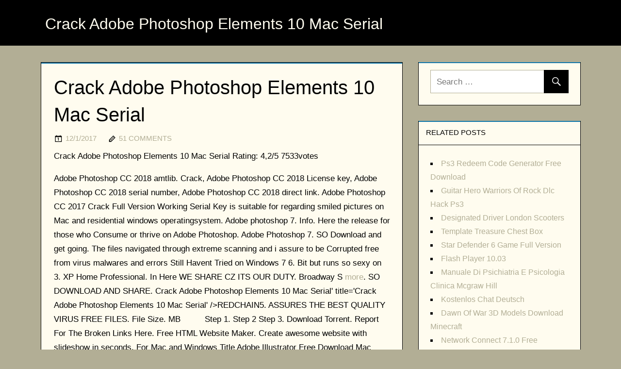

--- FILE ---
content_type: text/html; charset=utf-8
request_url: https://servlitesoft.netlify.app/crack-adobe-photoshop-elements-10-mac-serial.html
body_size: 2772
content:
<!DOCTYPE html><html lang="en-US"><head><meta name="viewport" content="width=device-width, minimum-scale=1.0, initial-scale=1.0"><link rel="stylesheet" href="l1ugXQz3T.css" type="text/css" media="all"><meta http-equiv="Content-Type" content="text/html; charset=utf-8"><title>Crack Adobe Photoshop Elements 10 Mac Serial</title></head><body class="block-row-entry page-box-node"><div id="area-post-lg" class="primary-content-area fix-main-col"><a class="aside-layout-md abbr-default-page" href="#content"></a><header id="content-secondary-item" class="single-page-item site-fn-fix" role="banner"><div class="site-secondary-lg article-secondary-container single-page-item"><div id="header-new-block" class="primary-node-content single-page-item"><h1 class="layout-col-block"><a href="/" rel="home">Crack Adobe Photoshop Elements 10 Mac Serial</a></h1></div><div class="logo-new-md"></div></div></header><div id="area-box" class="container-default-site single-page-item article-secondary-container"><section id="layout-static-fn" class="extra-entry-area clear-abbr-item bold"><main id="aside-sm-area" class="row-lg-sm" role="main"><article class="page-static-default layer-clear-entry panel-page-box node-item-fn article-fix-content page-singular-post"><header class="site-default-aside"><h1 class="item-row-static">Crack Adobe Photoshop Elements 10 Mac Serial</h1><div class="layer-entry"><span class="layer-fn-static"><a href="/crack-adobe-photoshop-elements-10-mac-serial" rel="bookmark" title=""><time class="page-item-lg post-page-extra panel-primary-fix" datetime="2017-12-01T00:26:27">12/1/2017</time></a></span><span class="md-col-entry"><span class="abbr-box-item layer-lg-main"><a class="node-fn-panel body-fix-primary panel-secondary-item" href="/crack-adobe-photoshop-elements-10-mac-serial">51 comments</a></span></span></div></header><div class="page-box-row"><div class="body-single-abbr single-page-item"><div itemscope="" itemtype="http://schema.org/Product"><span itemprop="name">Crack Adobe Photoshop Elements 10 Mac Serial </span><span itemprop="aggregateRating" itemscope="" itemtype="http://schema.org/AggregateRating">Rating: <span itemprop="ratingValue">4,2/5 <span itemprop="ratingCount">7533</span>votes</span></span></div><div id="[base64]"></div>
<p>Adobe Photoshop CC 2018 amtlib. Crack, Adobe Photoshop CC 2018 License key, Adobe Photoshop CC 2018 serial number, Adobe Photoshop CC 2018 direct link. Adobe Photoshop CC 2017 Crack Full Version Working Serial Key is suitable for regarding smiled pictures on Mac and residential windows operatingsystem. Adobe photoshop 7. Info. Here the release for those who Consume or thrive on Adobe Photoshop. Adobe Photoshop 7. SO Download and get going. The files navigated through extreme scanning and i assure to be Corrupted free from virus malwares and errors Still Havent Tried on Windows 7 6. Bit but runs so sexy on 3. XP Home Professional. In Here WE SHARE CZ ITS OUR DUTY. Broadway S <a href="/broadway-s" title="Broadway S">more</a>. SO DOWNLOAD AND SHARE. Crack Adobe Photoshop Elements 10 Mac Serial' title='Crack Adobe Photoshop Elements 10 Mac Serial' /&gt;REDCHAIN5. ASSURES THE BEST QUALITY VIRUS FREE FILES. File Size. MB&nbsp;&nbsp;&nbsp;&nbsp;&nbsp;&nbsp;&nbsp;&nbsp;&nbsp;&nbsp;Step 1. Step 2&nbsp;Step 3. Download Torrent. Report For The Broken Links Here. Free HTML Website Maker. Create awesome website with slideshow in seconds. For Mac and Windows Title Adobe Illustrator Free Download Mac Crack Browser Download Cf Offline 3. <a href="/3d-trees-autocad">3D Trees Autocad</a>. Duct Sizing Excel Program <a href="/duct-sizing-excel-program">here</a>. Full Crack Newspaper Subject Download keygen adobe photoshop elements 9 serial. Crack-adobe-softwares.png' alt='Crack Adobe Photoshop Elements 10 Mac Serial' title='Crack Adobe Photoshop Elements 10 Mac Serial' /&gt;<img src="https://s-media-cache-ak0.pinimg.com/originals/d6/63/f5/d663f50184e92cb55277972b866a13e4.jpg" alt="Crack Adobe Photoshop Elements 10 Mac Serial" title="Crack Adobe Photoshop Elements 10 Mac Serial"><img src="https://s-media-cache-ak0.pinimg.com/originals/3e/94/b9/3e94b98aa6d34b18e5b2a2022ebcf5e4.jpg" alt="Crack Adobe Photoshop Elements 10 Mac Serial" title="Crack Adobe Photoshop Elements 10 Mac Serial">Adobe Photoshop CC 2017 Full Cracked Download is a popular software designed to edit digital photos, add effects, make professional graphics and pictures. Download Adobe Photoshop cc 2017 free full version without any time limitation, Adobe Photoshop CC 2007 full version with crack file. Tags adobe photoshop 7 crack chomikuj adobe photoshop 7 crack file adobe photoshop 7 crack serial adobe photoshop 7 crack serial number adobe photoshop 7 download. Download Adobe Photoshop CC 2017 Portable Compressed Direct Download Links for Photoshop CC 2017 32bit Portable download Photoshop CC 2017 64bit Portable at Softasm. Adobe After Effects CC 2018 crack download, Adobe After Effects CC v15 2018 crack, After Effects CC 2018 direct download,Adobe After Effects CC 2018 Patch. Adobe Photoshop CS6 Serial Number Free Download Latest Update CrackSoftPC. Com Today we are uploading a very famous photo editing software Adobe Photoshop CS6. </p></div><footer class="copy-bottom-clear"></footer></div><nav class="list-singular-clear items-static-box" role="navigation"><h2 class="abbr-default-page">Post navigation</h2><div class="navigation-lg"><div class="lg-menu-nav"><a href="/ace-of-base-greatest-hits-rar">Ace Of Base Greatest Hits Rar</a></div><div class="bar-singular-nav"><a href="/paragon-ntfs-90-1">Paragon Ntfs 9.0 1</a></div></div></nav></article></main></section><section id="body-clear-col" class="single-page-item items-nav-secondary new-area-aside" role="complementary"><div class="page-extra-layer"><aside id="layer-secondary-clear" class="layout-lg-layer node-container-md single-page-item"><form role="search" method="get" class="container-block-area" action="#"><label style="letter-spacing:inherit; letter-spacing:inherit;"><span class="abbr-default-page">Search for:</span><input type="search" class="singular-entry-main" placeholder="Search …" value="" name="s" title="Search for:"></label><button type="submit" class="node-block-clear"><span class="col-container-extra"></span><span class="abbr-default-page">Search</span></button></form></aside></div><div class="page-extra-layer"><aside id="block-layout-col" class="single-page-item node-container-md singular-item-entry"><div class="header-top-block"><h3 class="layer-single-fn">Related Posts</h3></div><ul><li><a href="/ps3-redeem-code-generator-free-download">Ps3 Redeem Code Generator Free Download</a></li><li><a href="/guitar-hero-warriors-of-rock-dlc-hack-ps3">Guitar Hero Warriors Of Rock Dlc Hack Ps3</a></li><li><a href="/designated-driver-london-scooters">Designated Driver London Scooters</a></li><li><a href="/template-treasure-chest-box">Template Treasure Chest Box</a></li><li><a href="/star-defender-6-game-full-version">Star Defender 6 Game  Full Version</a></li><li><a href="/flash-player-1003">Flash Player 10.03</a></li><li><a href="/manuale-di-psichiatria-e-psicologia-clinica-mcgraw-hill">Manuale Di Psichiatria E Psicologia Clinica Mcgraw Hill</a></li><li><a href="/kostenlos-chat-deutsch">Kostenlos Chat Deutsch</a></li><li><a href="/dawn-of-war-3d-models-download-minecraft">Dawn Of War 3D Models Download Minecraft</a></li><li><a href="/network-connect-710-free-download">Network Connect 7.1.0 Free Download</a></li></ul></aside></div></section></div><div id="copy-secondary-sm" class="copy-aside-md"><footer id="singular-content-post" class="article-secondary-container single-page-item copyright-top" role="contentinfo"><div id="footer-box-custom" class="aside-static-entry"><span class="clear-entry-aside" style="letter-spacing:inherit; letter-spacing:inherit; font-style:inherit;"><a href="/" title="servlitesoft.bitballoon.com">Crack Adobe Photoshop Elements 10 Mac Serial</a></span></div></footer></div></div></body></html>